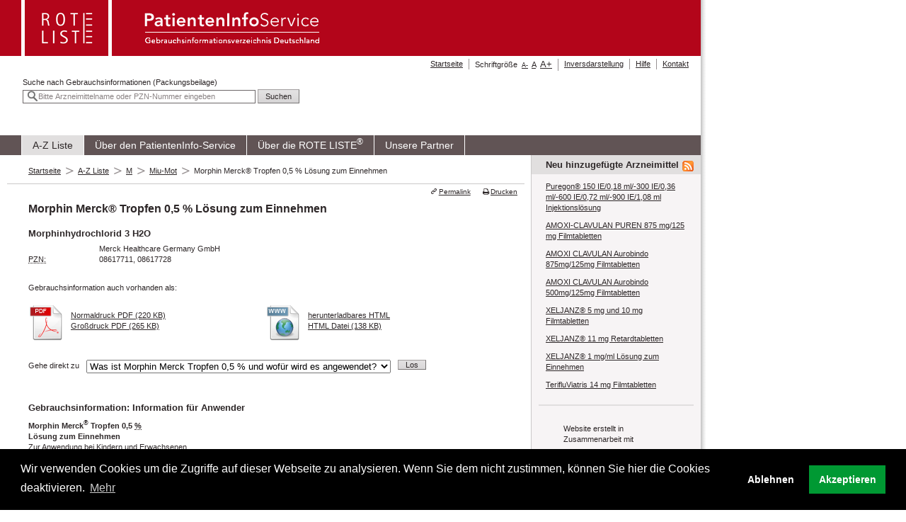

--- FILE ---
content_type: text/html;charset=UTF-8
request_url: https://www.patienteninfo-service.de/a-z-liste/m/morphin-merckR-tropfen-05--loesung-zum-einnehmen?schrift=0.7
body_size: 69122
content:
<!DOCTYPE html PUBLIC "-//W3C//DTD XHTML 1.0 Transitional//EN" "http://www.w3.org/TR/xhtml1/DTD/xhtml1-transitional.dtd">
<html xmlns="http://www.w3.org/1999/xhtml" xml:lang="de" lang="de">
	<head>
		<meta http-equiv="Content-Type" content="text/html; charset=utf-8" />
		<base href="https://www.patienteninfo-service.de/" />
		<!-- Produced by form4 GmbH &amp; Co. KG -->
		<meta name="robots" content="index, follow" />
		<meta name="author" content="Rote Liste® Service GmbH" />
		<meta name="publisher" content="Rote Liste® Service GmbH" />
		<meta name="copyright" content="Rote Liste® Service GmbH" />
		<meta name="language" content="de" />
		<meta http-equiv="Content-Script-Type" content="text/javascript " />
		<meta http-equiv="Content-Style-Type" content="text/css" />
		<meta name="DC.Language" content="de" />
		<meta name="revisit-after" content="1 days" />
		<meta name="revisit" content="after 1 days" />
		<meta http-equiv="expires" content="Sun, 18 Jan 2026 18:48:17 CET" />
		<meta name="title" content="Morphin Merck® Tropfen 0,5 % Lösung zum Einnehmen - PatientenInfo-Service" />
		<meta name="keywords" content="Merck Healthcare Germany GmbH, Morphin Merck® Tropfen 0,5 % Lösung zum Einnehmen, Morphinhydrochlorid 3 H2O" />
		
		<meta name="date" content="2026-01-17" />

		<link rel="SHORTCUT ICON" href="/img/favicon.ico" type="image/x-icon" />
		<link rel="canonical" href="https://www.patienteninfo-service.de/a-z-liste/m/morphin-merckR-tropfen-05--loesung-zum-einnehmen" />
		<link rel="stylesheet" type="text/css" href="/css/stylesheet_b17b00388e.css" media="all" />
		<link rel="stylesheet" type="text/css" href="/css/screen_layout.css" media="screen,print" />
		<link rel="stylesheet" type="text/css" href="/css/screen_elements.css" media="screen,print" />
		<link rel="stylesheet" type="text/css" href="/css/screen_contrast.css" media="screen,print" />
		
		<link rel="stylesheet" type="text/css" href="/css/print.css" media="print" />
		<link rel="stylesheet" type="text/css" href="/css/cookieconsent.min.css" />
		
		
		<link rel="stylesheet" type="text/css" href="/css/autocomplete.css" media="screen" />
		<link rel="stylesheet" type="text/css" href="/css/wartung.css" media="screen" />
		<!-- fontello -->
		<link rel="stylesheet" type="text/css" href="/css/animation.css" media="screen" />
		<link rel="stylesheet" type="text/css" href="/css/fontello.css" media="screen" />
		<link rel="stylesheet" type="text/css" href="/css/fontello-codes.css" media="screen" />
		<link rel="stylesheet" type="text/css" href="/css/fontello-embedded.css" media="screen"/>
		<link rel="stylesheet" type="text/css" href="/css/jplayer/jplayer.blue.monday.css" media="screen"/>
		<!--[if lte IE 7]>
		<link href="/css/fontello-ie7.css" type="text/css" rel="stylesheet" media="screen,print"/><![endif]-->
		<!--[if lte IE 7]>
		<link href="/css/fontello-ie7-codes.css" type="text/css" rel="stylesheet" media="screen,print"/><![endif]-->

		<script src="/js/jquery-1.12.4.min.js" type="text/javascript"></script>
		<script src="/js/form4/async.js" type="text/javascript"></script>
		<script src="/js/pis.js" type="text/javascript"></script>
		<script src="/js/jquery.autocomplete.min.js" type="text/javascript"></script>
		<script src="/js/form4/autocomplete.js" type="text/javascript"></script>

		<!-- etracker tracklet 4.1 -->
		<script type="text/javascript">var et_pagename = "Morphin Merck® Tropfen 0,5 % Lösung zum Einnehmen";var et_areas = "Startseite/A-Z Liste/M/Miu-Mot/Morphin Merck® Tropfen 0,5 % Lösung zum Einnehmen";</script>
		<script id="_etLoader" type="text/javascript" charset="UTF-8" data-respect-dnt="true" data-secure-code="Wa3mS9"
				src="https://code.etracker.com/code/e.js"></script>
		<script src="/js/form4/tracking.js" type="text/javascript"></script>
		<!-- etracker tracklet 4.1 end -->

		<!--[if lte IE 7]>
		<link href="/css/screen_specials_ie.css" type="text/css" rel="stylesheet" media="screen,print"/><![endif]-->
		<!--[if IE 8]>
		<link href="/css/screen_specials_ie8.css" type="text/css" rel="stylesheet" media="screen,print"/><![endif]-->
		<!--[if IE 6]>
		<link href="/css/screen_specials_ie6.css" type="text/css" rel="stylesheet" media="screen,print"/><![endif]-->

		<style>body {font-size: 0.7em;}</style>
		<style>body.contrast { font-size: 0.76em;}</style>

		<link rel="alternate" type="application/rss+xml" title="PatientenInfo-Service: Neu hinzugefügte Arzneimittel" href="?feedUid=2&amp;type=61418134&amp;cHash=380ffbc9d8e777406a4e95b747ae3335" />
		<link rel="alternate" type="application/rss+xml" title="PatientenInfo-Service: Aktuelles" href="?feedUid=1&amp;type=61418134&amp;cHash=227b09528da98a9e9fb86e12e0967e6b" />

		<title>Morphin Merck® Tropfen 0,5 % Lösung zum Einnehmen - PatientenInfo-Service</title>
	</head>
	<body>
		<div id="page">
			<a name="anfang"></a>
			<div id="shadow-right">
				<div id="shadow-bottom">
					<ul id="skiplinks">
						<li><a href="/a-z-liste/m/morphin-merckR-tropfen-05--loesung-zum-einnehmen#contentsection" title="zum Inhalt" target="_self">zum Inhalt</a></li>
						<li><a href="/a-z-liste/m/morphin-merckR-tropfen-05--loesung-zum-einnehmen#mainnavigationsection" title="zur Hauptnavigation" target="_self">zur Hauptnavigation</a></li>
						<li><a href="/a-z-liste/m/morphin-merckR-tropfen-05--loesung-zum-einnehmen#suche" title="zur Suche nach Gebrauchsinformationen (Packungsbeilage)" target="_self">zur Suche nach
							Gebrauchsinformationen
							(Packungsbeilage)</a></li>
					</ul>
					<div id="seitenkopf">
			<a href="/?schrift=0.7"
				title="Rote Liste - PatientenInfo-Service Gebrauchsinformationsverzeichnis Deutschland"
				target="_self"><span class="logo1"><img
				src="/img/logo-rote-liste.gif" width="88" height="75" border="0"
				alt="Logo Rote Liste" title="Rote Liste" /></span><span class="logo2"><img
				src="/img/logo-patienteninfoservice.gif" width="258" height="75"
				border="0"
				alt="Logo PatientenInfo-Service Gebrauchsinformationsverzeichnis Deutschland"
				title="PatientenInfo-Service Gebrauchsinformationsverzeichnis Deutschland" /></span>
			</a>
			<h1 class="bitv">PatientenInfoService - Informationen für Patienten</h1>
		</div>
					<div id="navigation-section">
						<div id="suche">
			<hr class="nocss" />
			<div class="ce ce-search">
				<form name="giform"
						action="/suche/suchergebnis/?schrift=0.7#anfang_inhalt"
						id="gi-suche"
						method="post"
						onsubmit="sendEvent($('#searchformInput').val(),'Suche','Klick','');">
					<fieldset>
						<div id="searchformAutocomplete" class="autocomplete">
							<label id="searchformInputLabel" for="searchformInput">Suche nach <span class="bitv">Arzneimittelname oder PZN bzw.</span> Gebrauchsinformationen
								(Packungsbeilage)</label>
							<input id="searchformInput"
								   type="text"
								   class="autocomplete-input text"
								   title="Suchfeld mit Vorschlägen"
								   name="tx_pis_lucenesearch[sword]"
								   value="Bitte Arzneimittelname oder PZN-Nummer eingeben"
								   onfocus="$('#suche').addClass('focus'); if (this.value === 'Bitte Arzneimittelname oder PZN-Nummer eingeben') this.form.searchformInput.value = '';"
								   onblur="$('#suche').removeClass('focus'); if (this.value === '') this.form.searchformInput.value = 'Bitte Arzneimittelname oder PZN-Nummer eingeben'"/>
							<input class="submit" type="submit" name="submit_gi" value="Suchen"/>
						</div>
						<div id="aria" aria-live="polite" aria-relevant="all" class="bitv"></div>
					</fieldset>
				</form>
			</div>
			<div class="clear"></div>
		</div>
						<div id="hauptnavigation">
			<hr class="nocss" />
			<h2 class="bitv">
				Hauptnavigation <a name="mainnavigationsection"></a>
			</h2>
			<ul>
				<li><a href="/a-z-liste?schrift=0.7" target="_self" class="current">A-Z Liste</a></li>
				<li><a href="/ueber-den-patienteninfo-service?schrift=0.7" target="_self">Über den PatientenInfo-Service</a></li>
				<li><a href="/ueber-die-rote-liste?schrift=0.7" target="_self">Über die ROTE LISTE<sup>&reg;</sup></a></li>
				<li class="last"><a href="/unsere-partner?schrift=0.7" target="_self">Unsere Partner</a></li>
			</ul>
			<div class="clear"></div>
		</div>
						<div id="servicenavigation">
			<hr class="nocss" />
			<h2 class="bitv">Servicenavigation <a name="servicenavigation"></a></h2>
			<ul>
				<li><a href="/?schrift=0.7" target="_self">Startseite</a></li>
				<li class="fontsize">Schriftgröße&nbsp;
						<a href="/a-z-liste/m/morphin-merckR-tropfen-05--loesung-zum-einnehmen?schrift=0.6" target="_self" id="font_dec" class="smaller">A<span>-</span></a>&nbsp;
						<a href="/a-z-liste/m/morphin-merckR-tropfen-05--loesung-zum-einnehmen" target="_self" id="font_normal">A</a>&nbsp;
						<a href="/a-z-liste/m/morphin-merckR-tropfen-05--loesung-zum-einnehmen?schrift=0.8" target="_self" id="font_inc" class="bigger">A<span>+</span></a>
				</li>
				<li><a href="/a-z-liste/m/morphin-merckR-tropfen-05--loesung-zum-einnehmen?kontrast=an&amp;schrift=0.7" target="_self">Inversdarstellung</a></li>
				<li><a href="/hilfe?schrift=0.7" target="_self">Hilfe</a></li>
				<li class="last"><a href="/kontakt?schrift=0.7" target="_self">Kontakt</a></li>
			</ul>
			<div class="clear"></div>
		</div>
				</div>
					<div id="maintenance"></div>
					<div id="main-wrapper-section">
						<div id="content-section">
							<hr class="nocss" />
							<div id="breadcrumb">
								<p class="bitv">Sie sind hier:</p>
								<ul>
									<li class="last">Startseite</li>
								</ul>
								<div class="clear"></div>
							</div>
							<div class="position-wrapper">
								<a id="anfang_inhalt" name="anfang_inhalt"></a>
								<div id="inhalt">
									<hr class="nocss" />
									<h2 class="bitv">Inhaltsbereich <a name="contentsection"></a>
									</h2>
									<div id="xp_global" class="readspeaker-box content"></div>
									<div class="clear"></div>
									
									
									<div id="contentarea" class="content">
    <div class="ce pagetitle">
        <h2>Morphin Merck® Tropfen 0,5 % Lösung zum Einnehmen</h2>
        
    </div>
    <div class="ce ce-productinfo">
        
        <div id="beginReadSpeaker">
            <div class="detail"><h3>Morphinhydrochlorid 3 H2O</h3>
                <dl>
                    <dt></dt>
                    <dd>Merck Healthcare Germany GmbH</dd>
                    <dt><abbr title="Pharmazentralnummer">PZN:</abbr></dt>
                    <dd>08617711, 08617728</dd>
                </dl>
                <div class="clear"></div>
            </div>
            <div class="clear"></div>
            <div class="get-information"><p class="description">Gebrauchsinformation auch vorhanden als:</p>
                <div class="pdf">
                    <div class="image">
                        <img src="/img/RLS-Ausgabe-PDF_icon_50x50.png" width="50" height="50" alt="Portable Document Format (PDF) Symbol" title="Portable Document Format (PDF) Symbol" />
                        <div class="downloads">
                            <p><a
                                    href="/gi/18188/pdf2"
                                    rel="nofollow" onmousedown="sendEvent(&#39;Morphin Merck® Tropfen 0,5 % Lösung zum Einnehmen&#39;,&#39;PDF Normal&#39;,&#39;Download&#39;,&#39;Merck Healthcare Germany GmbH&#39;);"
                                    >Normaldruck PDF (220  KB)</a></p>
                            <p><a
                                    href="/gi/18188/pdf"
                                    rel="nofollow" onmousedown="sendEvent(&#39;Morphin Merck® Tropfen 0,5 % Lösung zum Einnehmen&#39;,&#39;PDF Groß&#39;,&#39;Download&#39;,&#39;Merck Healthcare Germany GmbH&#39;);"
                                    >Großdruck PDF (265  KB)</a></p>
                        </div>
                    </div>
                </div>
                <div class="html">
                    <div class="image">
                        <img src="/img/RLS-Ausgabe-WWW_icon_50x50.png" width="50" height="50" alt="WWW Symbol" title="WWW Symbol" />
                        <div class="downloads">
                            <p><a
                                    href="/gi/18188/html"
                                    rel="nofollow" onmousedown="sendEvent(&#39;Morphin Merck® Tropfen 0,5 % Lösung zum Einnehmen&#39;,&#39;HTML&#39;,&#39;Download&#39;,&#39;Merck Healthcare Germany GmbH&#39;);"
                            >herunterladbares HTML<br/>HTML Datei (138  KB)</a></p>
                        </div>
                    </div>
                </div>
                
                <div class="clear"></div>
            </div>
            <div><div><div class="inhaltsangabe"><h3 class="bitv">Inhaltsangabe</h3><form id="product-toc" method="get" action=""> <label for="product-toc-select">Gehe direkt zu</label> <select onchange="jumpToURL('product-toc-select'); return false;" name="product-toc-select" id="product-toc-select"><option value="#1">Was ist Morphin Merck Tropfen 0,5 % und wofür wird es angewendet?</option><option value="#2">Was sollten Sie vor der Einnahme von Morphin Merck Tropfen 0,5 % beachten?</option><option value="#3">Wie ist Morphin Merck Tropfen 0,5 % einzunehmen?</option><option value="#4">Welche Nebenwirkungen sind möglich?</option><option value="#5">Wie ist Morphin Merck Tropfen 0,5 % aufzubewahren?</option><option value="#6">Inhalt der Packung und weitere Informationen</option> </select> <input type="submit" value="Los" class="submit"/></form><div class="clear"></div> </div><div class="kopf" id="kopf"><h3> <strong>Gebrauchsinformation: Information für Anwender</strong></h3><div> <p><strong>Morphin Merck<sup>®</sup> Tropfen 0,5 <abbr title="Prozent">%</abbr></strong> </p> <p><strong>Lösung zum Einnehmen</strong> </p> <p>Zur Anwendung bei Kindern und Erwachsenen</p> <p>Wirkstoff: Morphinhydrochlorid 3 H<sub>2</sub>O</p></div><div class="anwenderhinweis"> <h3><strong>Lesen Sie die gesamte Packungsbeilage sorgfältig durch, bevor Sie mit der Einnahme dieses Arzneimittels beginnen, denn sie enthält wichtige Informationen.</strong> </h3> <ul><li> <p>Heben Sie die Packungsbeilage auf. Vielleicht möchten Sie diese später nochmals lesen.</p></li><li> <p>Wenn Sie weitere Fragen haben, wenden Sie sich an Ihren Arzt oder Apotheker.</p></li><li> <p>Dieses Arzneimittel wurde Ihnen persönlich verschrieben. Geben Sie es nicht an Dritte weiter. Es kann anderen Menschen schaden, auch wenn diese die gleichen Beschwerden haben wie Sie.</p></li><li> <p>Wenn Sie Nebenwirkungen bemerken, wenden Sie sich an Ihren Arzt oder Apotheker. Dies gilt auch für Nebenwirkungen, die nicht in dieser Packungsbeilage angegeben sind. Siehe Abschnitt 4.</p></li> </ul></div><div class="inhaltsangabe"> <h3><strong> <u>Was in dieser Packungsbeilage steht</u></strong> </h3> <ol><li> <a href="#1">Was ist Morphin Merck Tropfen 0,5 <abbr title="Prozent">%</abbr> und wofür wird es angewendet?</a></li><li> <a href="#2">Was sollten Sie vor der Einnahme von Morphin Merck Tropfen 0,5 <abbr title="Prozent">%</abbr> beachten?</a></li><li> <a href="#3">Wie ist Morphin Merck Tropfen 0,5 <abbr title="Prozent">%</abbr> einzunehmen?</a></li><li> <a href="#4">Welche Nebenwirkungen sind möglich?</a></li><li> <a href="#5">Wie ist Morphin Merck Tropfen 0,5 <abbr title="Prozent">%</abbr> aufzubewahren?</a></li><li> <a href="#6">Inhalt der Packung und weitere Informationen</a></li> </ol></div></div><div class="inhalt"><a name="1"></a><div id="indikationen" class="indikationen"> <h3><strong>1. Was ist Morphin Merck Tropfen 0,5 <abbr title="Prozent">%</abbr> und wofür wird es angewendet?</strong> </h3> <p>Morphin Merck Tropfen 0,5 <abbr title="Prozent">%</abbr> ist ein stark wirkendes Schmerzmittel aus der Gruppe der Opiate.</p> <p><strong>Morphin Merck Tropfen 0,5 <abbr title="Prozent">%</abbr> wird angewendet bei:</strong> </p> <p>starken und stärksten Schmerzen.</p></div><a name="2"></a><div id="vorsichtsmassnahmen-und-warnhinweise" class="vorsichtsmassnahmen-und-warnhinweise"> <h3><strong>2. Was sollten Sie vor der Einnahme von Morphin Merck Tropfen 0,5 <abbr title="Prozent">%</abbr> beachten?</strong> </h3> <p><strong>Morphin Merck Tropfen 0,5 <abbr title="Prozent">%</abbr> darf nicht eingenommen werden,</strong> </p> <ul><li> <p>wenn Sie überempfindlich (allergisch) gegen Morphin oder einen der in Abschnitt 6 genannten sonstigen Bestandteile dieses Arzneimittels sind.</p></li><li> <p>bei bestehendem Darmverschluss (Ileus).</p></li><li> <p>bei unklaren akuten schmerzhaften Bauchbeschwerden (akutes Abdomen).</p></li> </ul> <p><strong>Gewöhnung, Abhängigkeit und Sucht </strong> </p> <p>Dieses Arzneimittel enthält Morphin und ist ein Opioid-Arzneimittel. Die wiederholte Anwendung von Opioiden kann dazu führen, dass das Arzneimittel weniger wirksam wird (Sie gewöhnen sich daran, was als Toleranz bezeichnet wird). </p> <p>Die wiederholte Anwendung von Morphin Merck Tropfen kann auch zu Abhängigkeit, Missbrauch und Sucht führen, was zu einer lebensbedrohlichen Überdosierung führen kann. Das Risiko für diese Nebenwirkungen kann mit einer höheren Dosis und einer längeren Anwendungsdauer steigen. </p> <p>Bei einer Abhängigkeit oder Sucht haben Sie möglicherweise das Gefühl, dass Sie nicht mehr kontrollieren können, wie viel Arzneimittel Sie einnehmen müssen oder wie oft sie es einnehmen müssen. </p> <p>Das Risiko, abhängig oder süchtig zu werden, ist von Person zu Person unterschiedlich. Sie haben eventuell ein größeres Risiko, von Morphin Merck Tropfen abhängig oder danach süchtig zu werden, wenn: </p> <ul><li> <p>Sie oder ein Familienmitglied jemals Alkohol, verschreibungspflichtige Arzneimittel oder illegale Drogen missbraucht haben oder davon abhängig waren („Sucht“). </p></li><li> <p>Sie Raucher sind.</p></li><li> <p>Sie jemals psychische Probleme (Depression, Angststörung oder eine Persönlichkeitsstörung) hatten oder wegen einer anderen psychischen Erkrankungen von einem Psychiater behandelt wurden.</p></li> </ul> <p>Wenn Sie während der Anwendung von Morphin Merck Tropfen eines der folgenden Anzeichen bemerken, könnte dies ein Hinweis darauf sein, dass Sie abhängig oder süchtig geworden sind:</p> <ul><li> <p>Sie müssen das Arzneimittel länger anwenden, als von Ihrem Arzt empfohlen.</p></li><li> <p>Sie müssen mehr als die empfohlene Dosis anwenden.</p></li><li> <p>Sie wenden dieses Arzneimittel aus anderen Gründen an, als den Gründen, wegen denen es Ihnen verschrieben wurde, <abbr title="zum Beispiel">z. B.</abbr>, „um ruhig zu bleiben“ oder „um zu schlafen“.</p></li><li> <p>Sie haben mehrere erfolglose Versuche unternommen, das Arzneimittels abzusetzen oder die Anwendung des Arzneimittels zu kontrollieren.</p></li><li> <p>Wenn Sie das Arzneimittels nicht anwenden, fühlen Sie sich unwohl und Sie fühlen sich besser, wenn Sie das Arzneimittel wieder einnehmen („Entzugserscheinungen“).</p></li> </ul> <p>Wenn Sie eines oder mehrere dieser Anzeichen bei sich bemerken, wenden Sie sich an Ihren Arzt, um den für Sie besten Behandlungsweg zu besprechen, einschließlich der Frage, wann es am besten ist, das Arzneimittel abzusetzen und wie es sicher abgesetzt werden kann (siehe Abschnitt 3 „Wenn Sie die Einnahme von Morphin Merck Tropfen abbrechen“).</p> <p><strong>Warnhinweise und Vorsichtsmaßnahmen</strong> </p> <p>Bitte sprechen Sie mit Ihrem Arzt oder Apotheker bevor Sie Morphin Merck Tropfen 0,5 <abbr title="Prozent">%</abbr> einnehmen.</p> <p>Besondere Vorsicht bei der Einnahme von Morphin Merck Tropfen 0,5 <abbr title="Prozent">%</abbr> ist erforderlich bei</p> <ul><li> <p>Abhängigkeit von Opioiden.</p></li><li> <p>Bewusstseinsstörungen.</p></li><li> <p>Krankheitszuständen, bei denen eine Störung des Atemzentrums und der Atemfunktion vorliegt oder vermieden werden muss.</p></li><li> <p>verändertem Herz (Cor pulmonale) infolge chronischer Überlastung des Lungenkreislaufes.</p></li><li> <p>Zuständen mit erhöhtem Hirndruck.</p></li><li> <p>niedrigem Blutdruck, verbunden mit geringer zirkulierender Blutmenge (Hypotension bei Hypovolämie).</p></li><li> <p>vergrößerter Vorsteherdrüse (Prostatahypertrophie) mit Restharnbildung (Gefahr der Blasenruptur (Riss der Harnblase) durch Harnverhalt).</p></li><li> <p>Harnwegsverengungen oder Koliken der Harnwege.</p></li><li> <p>Gallenwegserkrankungen.</p></li><li> <p>obstruktiven (mit Verengungen einhergehenden) und entzündlichen Darmerkrankungen.</p></li><li> <p>Tumor der Nebenniere (Phäochromozytom).</p></li><li> <p>Entzündung der Bauchspeicheldrüse (Pankreatitis).</p></li><li> <p>Schilddrüsenunterfunktion (Hypothyreose).</p></li><li> <p>epileptischem Anfallsleiden oder erhöhter Neigung zu Krampfanfällen.</p></li> </ul> <p>Bei der Behandlung mit Morphin Merck Tropfen wurde über akute generalisierte exanthematische Pustulose (<abbr title="A G E P">AGEP</abbr>) berichtet. Symptome treten üblicherweise innerhalb der ersten 10 Behandlungstage auf. Informieren Sie Ihren Arzt, wenn bei Ihnen nach der Einnahme von Morphin Merck Tropfen oder anderen Opioiden ein schwerer Hautausschlag aufgetreten ist, die Haut sich abgelöst hat, sich Blasen gebildet und/oder sich wunde Stellen im Mund entwickelt haben. Beenden Sie die Anwendung von Morphin Merck Tropfen und gehen Sie sofort zu einem Arzt, wenn Sie eines der folgenden Symptome bemerken: Blasenbildung, großflächig schuppige Haut oder eitergefüllte Stellen zusammen mit Fieber.</p> <p>Schlafbezogene Atemstörungen</p> <p>Morphin Merck Tropfen kann schlafbezogene Atemstörungen wie Schlafapnoe (Atemaussetzer während des Schlafs) und schlafbezogene Hypoxämie (niedriger Sauerstoffgehalt des Blutes) verursachen. Zu den Symptomen können Atemaussetzer während des Schlafs, nächtliches Erwachen wegen Kurzatmigkeit, Durchschlafstörungen oder übermäßige Schläfrigkeit während des Tages gehören. Wenn Sie selbst oder eine andere Person diese Symptome beobachten, wenden Sie sich an Ihren Arzt. Ihr Arzt wird eine Verringerung der Dosis in Betracht ziehen.</p> <p>Wenden Sie sich an Ihren Arzt, wenn bei Ihnen starke Schmerzen im Oberbauch, die möglicherweise in den Rücken ausstrahlen, Übelkeit, Erbrechen oder Fieber auftreten, da dies Symptome sein könnten, die mit einer Entzündung der Bauchspeicheldrüse (Pankreatitis) und des Gallengangsystems in Verbindung stehen.</p> <p>Bitte sprechen Sie mit Ihrem Arzt oder Apotheker, wenn während der Anwendung von Morphin Merck folgende Symptome bei Ihnen auftreten: </p> <ul><li> <p>erhöhte Schmerzempfindlichkeit trotz der Tatsache, dass Sie höhere Dosen einnehmen (Hyperalgesie). Ihr Arzt wird entscheiden, ob Ihre Dosis geändert oder das starke Analgetikum („Schmerzmittel“) umgestellt werden muss (siehe Abschnitt 2).</p></li><li> <p>Schwäche, Erschöpfung, Appetitlosigkeit, Übelkeit, Erbrechen oder niedriger Blutdruck. Dies kann ein Symptom einer zu geringen Produktion des Hormons Kortisol in den Nebennieren sein, und möglicherweise müssen Sie ein Hormonergänzungsmittel einnehmen. </p></li><li> <p>Vermindertes sexuelles Verlangen, Erektionsstörungen, Ausbleiben der monatlichen Regelblutung. Dies kann auf eine verminderte Produktion von Sexualhormonen zurückzuführen sein. </p></li><li> <p>Wenn Sie in der Vergangenheit drogen- oder alkoholabhängig waren. Geben Sie ebenfalls Bescheid, wenn Sie das Gefühl haben, dass Sie abhängig von Morphin Merck werden, während Sie es anwenden. In diesem Fall kann es zum Beispiel sein, dass Sie begonnen haben, viel darüber nachzudenken, wann Sie die nächste Dosis einnehmen können, selbst wenn Sie sie nicht zur Linderung der Schmerzen benötigen. </p></li><li> <p>Entzugssymptome oder Abhängigkeit. Die häufigsten Entzugssymptome sind in Abschnitt 3 genannt. Wenn dies der Fall ist, kann Ihr Arzt die Art des Arzneimittels ändern oder die Dauer zwischen den Dosen ändern. </p></li> </ul> <p>Die Anwendung von Morphin kann zur Entwicklung körperlicher Abhängigkeit führen. Das Absetzen nach wiederholter Anwendung oder Anwendung eines Gegenmittels (Opiatantagonist) kann ein typisches Entzugsbild (Entzugssyndrom) auslösen.</p> <p>Bei chronischen Schmerzpatienten ist das Risiko psychischer Abhängigkeit bei bestimmungsgemäßer Anwendung deutlich reduziert <abbr title="beziehungsweise">bzw.</abbr> differenziert zu bewerten.</p> <p>Morphin Merck Tropfen 0,5 <abbr title="Prozent">%</abbr> ist vor und nach Operationen nur mit Vorsicht anzuwenden (erhöhtes Risiko für Darmlähmungen oder Atemdämpfung). </p> <p>Sollte bei Ihnen eine Erkrankung der Nebennierenrinde (<abbr title="zum Beispiel">z.B.</abbr> Morbus Addison) bestehen, so wird Ihr Arzt die Konzentration des Nebennierenrindenhormons im Blut (Plasmakortisolkonzentration) kontrollieren und Ihnen gegebenenfalls entsprechende Medikamente (Kortikoide) verordnen.</p> <p><em>Worauf müssen Sie noch achten?</em><br/>Verstopfung ist unter einer Morphinbehandlung häufig. Gerade, wenn Sie vor Beginn der Einnahme schon Probleme mit dem Stuhlgang hatten, sollten Sie von Anfang an ein Abführmittel nehmen. Bitte sprechen Sie mit Ihrem Arzt.</p> <p><em>Männer im zeugungsfähigen und Frauen im gebärfähigen Alter:</em><br/>Wegen der erbgutverändernden Eigenschaften von Morphin sollte dieser Wirkstoff bei Männern im zeugungsfähigen <abbr title="beziehungsweise">bzw.</abbr> Frauen im gebärfähigen Alter nur dann verabreicht werden, wenn eine wirksame Verhütung sichergestellt ist.</p> <p><em>Kinder:</em><br/>Bei Kindern unter 1 Jahr darf Morphin Merck Tropfen 0,5 <abbr title="Prozent">%</abbr> nur mit besonderer Vorsicht angewendet werden, da eine erhöhte Empfindlichkeit für die beeinträchtigende Wirkung auf die Atemfunktion besteht.</p> <p><em>Ältere Menschen:</em><br/>Bei älteren Menschen ist Morphin Merck Tropfen 0,5 <abbr title="Prozent">%</abbr> besonders vorsichtig zu dosieren (siehe Abschnitt 3).</p> <p>Die Anwendung von Morphin Merck Tropfen kann bei Dopingkontrollen zu positiven Ergebnissen führen.</p> <p><strong>Einnahme von Morphin Merck Tropfen 0,5 <abbr title="Prozent">%</abbr> zusammen mit anderen Arzneimitteln:</strong> </p> <p>Informieren Sie Ihren Arzt oder Apotheker, wenn Sie andere Arzneimittel einnehmen/anwenden, kürzlich andere Arzneimittel eingenommen/angewendet haben oder beabsichtigen andere Arzneimittel einzunehmen/anzuwenden.</p> <p>Bei einer großen Anzahl von Arzneimitteln kann es zu Wechselwirkungen mit Morphin-Injektionen kommen, wodurch deren Wirkungen erheblich verändert werden können. Zu diesen Arzneimitteln gehören Gabapentin oder Pregabalin zur Behandlung von Epilepsie und Schmerzen aufgrund von Nervenproblemen (neuropathische Schmerzen).</p> <p>Die gleichzeitige Anwendung von Morphin und anderen zentral, <abbr title="das heist">d. h.</abbr> auf die Gehirnfunktion dämpfend wirkenden Arzneimitteln [wie Arzneimittel gegen Angststörungen (Tranquilizer), gegen Depressionen (Antidepressiva), gegen psychische Störungen (Neuroleptika), zur Narkose (Anästhetika), gegen Schlafstörungen (Hypnotika, Sedativa, Barbiturate), gegen Allergien oder Reisekrankheit (Antihistaminika/Antiemetika) oder andere stark wirksame Schmerzmittel (Opioide)] oder Alkohol kann zu einer Verstärkung der Nebenwirkungen von Morphin, insbesondere Beeinträchtigung der Atemfunktion, führen.</p> <p>Die gleichzeitige Anwendung von Morphin und Beruhigungsmitteln wie Benzodiazepine oder verwandte Arzneimittel erhöht das Risiko für Schläfrigkeit, Atembeschwerden (Atemdepression), Koma und kann lebensbedrohlich sein. Aus diesem Grund sollte die gleichzeitige Anwendung nur in Betracht gezogen werden, wenn es keine anderen Behandlungsmöglichkeiten gibt.<br/>Wenn Ihr Arzt jedoch Morphin zusammen mit sedierenden Arzneimitteln verschreibt, sollten die Dosis und die Dauer der begleitenden Behandlung von Ihrem Arzt begrenzt werden.<br/>Bitte informieren Sie Ihren Arzt über alle sedierenden Arzneimittel, die Sie einnehmen und halten Sie sich genau an die Dosierungsempfehlung Ihres Arztes. Es könnte hilfreich sein, Freunde oder Verwandte darüber zu informieren, bei Ihnen auf die oben genannten Anzeichen und Symptome zu achten. Kontaktieren Sie Ihren Arzt, wenn solche Symptome bei Ihnen auftreten.</p> <p>Arzneimittel mit anticholinerger Wirkung (<abbr title="zum Beispiel">z. B.</abbr> Psychopharmaka, Arzneimittel gegen Allergien, Erbrechen oder Parkinsonsche Krankheit) können anticholinerge Nebenwirkungen von Opioiden verstärken (<abbr title="zum Beispiel">z. B.</abbr> Verstopfung, Mundtrockenheit oder Störungen beim Wasserlassen).</p> <p>Durch Cimetidin (Arzneimittel zur Behandlung von Magengeschwüren) und andere den Leberstoffwechsel belastende Arzneimittel können durch Hemmung des Abbaus erhöhte Konzentration im Blut von Morphin auftreten.</p> <p>Morphin Merck Tropfen 0,5 <abbr title="Prozent">%</abbr> sollte nicht gleichzeitig mit <abbr title="M A O">MAO</abbr>-Hemmern (Arzneimitteln, die gegen Depressionen wirken) verabreicht werden. Bei Gabe von <abbr title="M A O">MAO</abbr>-Hemmstoffen innerhalb der letzten 14 Tage vor einer Gabe eines anderen Opioids (Pethidin) sind lebensbedrohende Wechselwirkungen beobachtet worden, die das Gehirn (Zentralnervensystem) sowie Atmungs- und Kreislauffunktion betrafen. Dieselben Wechselwirkungen mit <abbr title="M A O">MAO</abbr>-Hemmern sind bei Morphin Merck Tropfen 0,5 <abbr title="Prozent">%</abbr> nicht auszuschließen.</p> <p>Durch Morphin kann die Wirkung von muskelentspannenden Arzneimitteln (Muskelrelaxantien) verstärkt werden.</p> <p>Bei gleichzeitiger Anwendung von Rifampicin (Arzneimittel gegen Tuberkulose) kann es zu einer Abschwächung der Morphinwirkung kommen.</p> <p>Die Wirkung einiger Arzneimittel zur Behandlung von Blutgerinnseln (<abbr title="zum Beispiel">z. B.</abbr> Clopidogrel, Prasugrel, Ticagrelor) können bei gleichzeitiger Einnahme mit Opium verzögert und vermindert sein.</p> <p><strong>Einnahme von Morphin Merck Tropfen 0,5 <abbr title="Prozent">%</abbr> zusammen mit Nahrungsmitteln und Getränken</strong> </p> <p>Während der Anwendung von Morphin Merck Tropfen 0,5 <abbr title="Prozent">%</abbr> dürfen Sie keinen Alkohol trinken, da Alkohol die dämpfende Wirkung von Morphin Merck Tropfen 0,5 <abbr title="Prozent">%</abbr> deutlich verstärken kann.</p> <p><strong>Schwangerschaft und Stillzeit</strong> </p> <p>Wenn Sie schwanger sind oder stillen, oder wenn Sie vermuten, schwanger zu sein oder beabsichtigen, schwanger zu werden, fragen Sie vor der Einnahme dieses Arzneimittels Ihren Arzt oder Apotheker um Rat.</p> <p><em>Schwangerschaft:</em> </p> <p>Da aus Tierstudien Hinweise auf Schädigungen der Nachkommen morphinbehandelter Mütter vorliegen, dürfen Sie Morphin Merck Tropfen 0,5 <abbr title="Prozent">%</abbr> in der Schwangerschaft nicht anwenden, es sei denn, dass Ihr behandelnder Arzt dies für zwingend notwendig erachtet und den Nutzen für Sie deutlich höher einschätzt als das Risiko für das Kind. Wegen der erbgutverändernden Eigenschaften von Morphin sollte dieser Wirkstoff Männern und Frauen im zeugungs- und gebärfähigen Alter nur dann verabreicht werden, wenn eine wirksame Verhütung sichergestellt ist.</p> <p>Wird Morphin Merck über einen längeren Zeitraum während der Schwangerschaft angewendet, besteht das Risiko, dass beim Neugeborenen Entzugssymptome (Abstinenzsymptome) auftreten, die durch einen Arzt behandelt werden sollten. </p> <p><em>Stillzeit:</em> </p> <p>Morphin wird in die Muttermilch ausgeschieden und kann beim Säugling wirksame Konzentrationen erreichen. Vom Stillen wird daher abgeraten.</p> <p><strong>Verkehrstüchtigkeit und Fähigkeit zum Bedienen von Maschinen:</strong> </p> <p>Morphin Merck Tropfen 0,5 <abbr title="Prozent">%</abbr> kann die Aufmerksamkeit und das Reaktionsvermögen beeinträchtigen. Sie können dann auf unerwartete und plötzliche Ereignisse nicht mehr schnell genug und gezielt reagieren. </p> <p>Besprechen Sie mit Ihrem Arzt, ob und unter welchen Voraussetzungen Sie <abbr title="zum Beispiel">z. B.</abbr> Autofahren (siehe unten) können. Eine verstärkte Beeinträchtigung ist insbesondere bei Behandlungsbeginn, Dosiserhöhung und Präparatewechsel sowie im Zusammenwirken mit Alkohol oder der Einnahme von Beruhigungsmitteln zu erwarten. Fahren Sie dann nicht Auto oder andere Fahrzeuge! Bedienen Sie dann keine elektrischen Werkzeuge oder Maschinen! Arbeiten Sie dann nicht ohne sicheren Halt!</p> <p><strong>Wichtige Informationen über bestimmte sonstige Bestandteile von Morphin Merck Tropfen 0,5 <abbr title="Prozent">%</abbr></strong> </p> <p><u>Sonstige Bestandteile</u> </p> <p>Dieses Arzneimittel enthält weniger als 1 <abbr title="Millimol">mmol</abbr> Natrium (23 <abbr title="Milligramm">mg</abbr>) pro maximaler Tagesgesamtdosis, <abbr title="das heist">d. h.</abbr> es ist nahezu „natriumfrei“.</p></div><a name="3"></a><div id="anwendung-dosierung" class="anwendung-dosierung"> <h3><strong>3.Wie ist Morphin Merck Tropfen 0,5 <abbr title="Prozent">%</abbr> einzunehmen?</strong> </h3> <p>Nehmen Sie dieses Arzneimittel immer genau nach Absprache mit Ihrem Arzt ein. Fragen Sie bei Ihrem Arzt oder Apotheker nach, wenn Sie sich nicht sicher sind.</p> <p>Ihr Arzt wird vor Beginn der Behandlung und regelmäßig während der Behandlung mit Ihnen besprechen, was Sie von der Anwendung von Morphin Merck Tropfen erwarten können, wann und wie lange Sie es anwenden müssen, wann Sie Ihren Arzt kontaktieren sollten und wann Sie das Arzneimittel absetzen müssen (siehe auch „Wenn Sie die Einnahme von Morphin Merck Tropfen abbrechen“ in diesem Abschnitt).</p> <p><strong>Falls vom Arzt nicht anders verordnet, ist die übliche Dosis:</strong> </p> <p>Die Dosierung von Morphin Merck Tropfen 0,5 <abbr title="Prozent">%</abbr> muss der Stärke der Schmerzen und der individuellen Empfindlichkeit des Patienten angepasst werden.</p> <p>Falls vom Arzt nicht anders verordnet, ist der empfohlene Bereich der Einzel- und Tagesdosen für Kinder und Erwachsene gemäß der folgenden Tabelle auf der Grundlage einer Einzelgabe von 0,2 bis 0,3 <abbr title="Milligramm">mg</abbr> Morphinhydrochlorid 3 H<sub>2</sub>O/kg Körpergewicht:</p> <table><colgroup> <col span="1" width="208"></col> <col span="1" width="179"></col> <col span="1" width="180"></col></colgroup><tbody> <tr><td style="border-bottom:1px solid;border-left:1px solid;border-right:1px solid;border-top:1px solid;"> <p>Alter <abbr title="beziehungsweise">bzw.</abbr> </p> <p>(Körpergewicht) </p></td><td style="border-bottom:1px solid;border-left:1px solid;border-right:1px solid;border-top:1px solid;"> <p>Einzeldosis</p></td><td style="border-bottom:1px solid;border-left:1px solid;border-right:1px solid;border-top:1px solid;"> <p>Tagesgesamtdosis</p></td> </tr> <tr><td style="border-bottom:1px solid;border-left:1px solid;border-right:1px solid;border-top:1px solid;"> <p>Kinder bis 2 Jahre<br/>(bis 12,5 <abbr title="Kilogramm">kg</abbr>)</p></td><td style="border-bottom:1px solid;border-left:1px solid;border-right:1px solid;border-top:1px solid;"> <p>bis 0,5 <abbr title="Milliliter">ml</abbr> entsprechend bis zu 2,5 <abbr title="Milligramm">mg</abbr><br/>Morphinhydrochlorid 3 H<sub>2</sub>O</p></td><td style="border-bottom:1px solid;border-left:1px solid;border-right:1px solid;border-top:1px solid;"> <p>bis 4,5 <abbr title="Milliliter">ml</abbr> entsprechend bis zu 22,5 <abbr title="Milligramm">mg</abbr><br/>Morphinhydrochlorid 3 H<sub>2</sub>O</p></td> </tr> <tr><td style="border-bottom:1px solid;border-left:1px solid;border-right:1px solid;border-top:1px solid;"> <p>Kinder <abbr title="2 bis 6">2-6</abbr> Jahre<br/>(<abbr title="12,5 bis 20">12,5-20</abbr> <abbr title="Kilogramm">kg</abbr>)</p></td><td style="border-bottom:1px solid;border-left:1px solid;border-right:1px solid;border-top:1px solid;"> <p>0,5 <abbr title="Milliliter">ml</abbr>-1 <abbr title="Milliliter">ml</abbr> entsprechend <br/><abbr title="2,5 bis 5">2,5-5</abbr> <abbr title="Milligramm">mg</abbr><br/>Morphinhydrochlorid 3 H<sub>2</sub>O</p></td><td style="border-bottom:1px solid;border-left:1px solid;border-right:1px solid;border-top:1px solid;"> <p>3 <abbr title="Milliliter">ml</abbr>-6 <abbr title="Milliliter">ml</abbr> entsprechend <abbr title="15 bis 30">15-30</abbr> <abbr title="Milligramm">mg</abbr><br/>Morphinhydrochlorid 3 H<sub>2</sub>O</p></td> </tr> <tr><td style="border-bottom:1px solid;border-left:1px solid;border-right:1px solid;border-top:1px solid;"> <p>Kinder <abbr title="6 bis 12">6-12</abbr> Jahre<br/>(<abbr title="20 bis 40">20-40</abbr> <abbr title="Kilogramm">kg</abbr>)</p></td><td style="border-bottom:1px solid;border-left:1px solid;border-right:1px solid;border-top:1px solid;"> <p>1 <abbr title="Milliliter">ml</abbr>-2 <abbr title="Milliliter">ml</abbr> entsprechend<br/><abbr title="5 bis 10">5-10</abbr> <abbr title="Milligramm">mg</abbr><br/>Morphinhydrochlorid 3 H<sub>2</sub>O</p></td><td style="border-bottom:1px solid;border-left:1px solid;border-right:1px solid;border-top:1px solid;"> <p>6 <abbr title="Milliliter">ml</abbr>-12 <abbr title="Milliliter">ml</abbr> entsprechend<br/><abbr title="30 bis 60">30-60</abbr> <abbr title="Milligramm">mg</abbr><br/>Morphinhydrochlorid 3 H<sub>2</sub>O</p></td> </tr> <tr><td style="border-bottom:1px solid;border-left:1px solid;border-right:1px solid;border-top:1px solid;"> <p>Jugendliche <abbr title="12 bis 16">12-16</abbr> Jahre<br/>(<abbr title="40 bis 50">40-50</abbr> <abbr title="Kilogramm">kg</abbr>)</p></td><td style="border-bottom:1px solid;border-left:1px solid;border-right:1px solid;border-top:1px solid;"> <p>2 ml–4 <abbr title="Milliliter">ml</abbr> entsprechend<br/><abbr title="10 bis 20">10-20</abbr> <abbr title="Milligramm">mg</abbr><br/>Morphinhydrochlorid 3 H<sub>2</sub>O</p></td><td style="border-bottom:1px solid;border-left:1px solid;border-right:1px solid;border-top:1px solid;"> <p>12 <abbr title="Milliliter">ml</abbr>-24 <abbr title="Milliliter">ml</abbr> entsprechend<br/><abbr title="60 bis 120">60-120</abbr> <abbr title="Milligramm">mg</abbr><br/>Morphinhydrochlorid 3 H<sub>2</sub>O</p></td> </tr> <tr><td style="border-bottom:1px solid;border-left:1px solid;border-right:1px solid;border-top:1px solid;"> <p>Jugendliche über <br/>16 Jahre und Erwachsene</p></td><td style="border-bottom:1px solid;border-left:1px solid;border-right:1px solid;border-top:1px solid;"> <p>2 <abbr title="Milliliter">ml</abbr>-12 <abbr title="Milliliter">ml</abbr> entsprechend<br/><abbr title="10 bis 60">10-60</abbr> <abbr title="Milligramm">mg</abbr><br/>Morphinhydrochlorid 3 H<sub>2</sub>O</p></td><td style="border-bottom:1px solid;border-left:1px solid;border-right:1px solid;border-top:1px solid;"> <p>bis 72 <abbr title="Milliliter">ml</abbr> entsprechend bis zu 360 <abbr title="Milligramm">mg</abbr><br/>Morphinhydrochlorid 3 H<sub>2</sub>O</p></td> </tr></tbody> </table> <p>Die Einzeldosen können bei nachlassender Wirkung nach <abbr title="4 bis 6">4-6</abbr> Stunden wiederholt werden. Die maximalen Tagesdosen sollten das 4-6fache der Einzeldosen nicht überschreiten.</p> <p><img id="image1.png" src="[data-uri]" width="77" height="57" alt=""/>Das Behältnis der Morphin Merck Tropfen 0,5 <abbr title="Prozent">%</abbr> enthält einen Zentraltropfer. Halten Sie die Flasche zur Entnahme senkrecht nach unten. Es kann einen Moment dauern, bis sich der erste Tropfen ablöst.</p> <p><strong>1 <abbr title="Milliliter">ml</abbr> Morphin Merck Tropfen 0,5 <abbr title="Prozent">%</abbr> enthält 16 Tropfen.</strong> Bei Morphin Merck Tropfen 0,5 <abbr title="Prozent">%</abbr> entspricht 1 Tropfen 0,31 <abbr title="Milligramm">mg</abbr> Morphinhydrochlorid 3 H<sub>2</sub>O. <abbr title="zirka">Ca.</abbr> 3 Tropfen entsprechen 1 <abbr title="Milligramm">mg</abbr> Morphinhydrochlorid 3 H<sub>2</sub>O.</p> <table><colgroup> <col span="1" width="29"></col> <col span="1" width="65"></col> <col span="1" width="28"></col> <col span="1" width="40"></col> <col span="1" width="35"></col> <col span="1" width="189"></col> <col span="1" width="35"></col></colgroup><tbody> <tr><td colspan="7" style="border-bottom:1px solid;border-left:1px solid;border-right:1px solid;border-top:1px solid;"> <p><strong>Merck Morphin Tropfen 0,5 <abbr title="Prozent">%</abbr></strong> </p></td> </tr> <tr><td style="border-bottom:1px solid;border-left:1px solid;border-right:1px solid;border-top:1px solid;"> <p>1</p></td><td style="border-bottom:1px solid;border-left:1px solid;border-right:1px solid;border-top:1px solid;"> <p>Tropfen</p></td><td style="border-bottom:1px solid;border-left:1px solid;border-right:1px solid;border-top:1px solid;"> <p>=</p></td><td style="border-bottom:1px solid;border-left:1px solid;border-right:1px solid;border-top:1px solid;"> <p>0,31</p></td><td style="border-bottom:1px solid;border-left:1px solid;border-right:1px solid;border-top:1px solid;"> <p><abbr title="Milligramm">mg</abbr> </p></td><td style="border-bottom:1px solid;border-left:1px solid;border-right:1px solid;border-top:1px solid;"> <p>Morphinhydrochlorid 3 H<sub>2</sub>O</p></td> </tr> <tr><td style="border-bottom:1px solid;border-left:1px solid;border-right:1px solid;border-top:1px solid;"> <p>2</p></td><td style="border-bottom:1px solid;border-left:1px solid;border-right:1px solid;border-top:1px solid;"> <p>Tropfen</p></td><td style="border-bottom:1px solid;border-left:1px solid;border-right:1px solid;border-top:1px solid;"> <p>=</p></td><td style="border-bottom:1px solid;border-left:1px solid;border-right:1px solid;border-top:1px solid;"> <p>0,62</p></td><td style="border-bottom:1px solid;border-left:1px solid;border-right:1px solid;border-top:1px solid;"> <p><abbr title="Milligramm">mg</abbr> </p></td><td style="border-bottom:1px solid;border-left:1px solid;border-right:1px solid;border-top:1px solid;"> <p>Morphinhydrochlorid 3 H<sub>2</sub>O</p></td> </tr> <tr><td style="border-bottom:1px solid;border-left:1px solid;border-right:1px solid;border-top:1px solid;"> <p>3 </p></td><td style="border-bottom:1px solid;border-left:1px solid;border-right:1px solid;border-top:1px solid;"> <p>Tropfen</p></td><td style="border-bottom:1px solid;border-left:1px solid;border-right:1px solid;border-top:1px solid;"> <p>=</p></td><td style="border-bottom:1px solid;border-left:1px solid;border-right:1px solid;border-top:1px solid;"> <p>0,93</p></td><td style="border-bottom:1px solid;border-left:1px solid;border-right:1px solid;border-top:1px solid;"> <p><abbr title="Milligramm">mg</abbr> </p></td><td style="border-bottom:1px solid;border-left:1px solid;border-right:1px solid;border-top:1px solid;"> <p>Morphinhydrochlorid 3 H<sub>2</sub>O</p></td> </tr> <tr><td style="border-bottom:1px solid;border-left:1px solid;border-right:1px solid;border-top:1px solid;"> <p>4</p></td><td style="border-bottom:1px solid;border-left:1px solid;border-right:1px solid;border-top:1px solid;"> <p>Tropfen</p></td><td style="border-bottom:1px solid;border-left:1px solid;border-right:1px solid;border-top:1px solid;"> <p>=</p></td><td style="border-bottom:1px solid;border-left:1px solid;border-right:1px solid;border-top:1px solid;"> <p>1,25</p></td><td style="border-bottom:1px solid;border-left:1px solid;border-right:1px solid;border-top:1px solid;"> <p><abbr title="Milligramm">mg</abbr> </p></td><td style="border-bottom:1px solid;border-left:1px solid;border-right:1px solid;border-top:1px solid;"> <p>Morphinhydrochlorid 3 H<sub>2</sub>O</p></td> </tr> <tr><td style="border-bottom:1px solid;border-left:1px solid;border-right:1px solid;border-top:1px solid;"> <p>5 </p></td><td style="border-bottom:1px solid;border-left:1px solid;border-right:1px solid;border-top:1px solid;"> <p>Tropfen</p></td><td style="border-bottom:1px solid;border-left:1px solid;border-right:1px solid;border-top:1px solid;"> <p>=</p></td><td style="border-bottom:1px solid;border-left:1px solid;border-right:1px solid;border-top:1px solid;"> <p>1,6</p></td><td style="border-bottom:1px solid;border-left:1px solid;border-right:1px solid;border-top:1px solid;"> <p><abbr title="Milligramm">mg</abbr> </p></td><td style="border-bottom:1px solid;border-left:1px solid;border-right:1px solid;border-top:1px solid;"> <p>Morphinhydrochlorid 3 H<sub>2</sub>O</p></td> </tr> <tr><td style="border-bottom:1px solid;border-left:1px solid;border-right:1px solid;border-top:1px solid;"> <p>6 </p></td><td style="border-bottom:1px solid;border-left:1px solid;border-right:1px solid;border-top:1px solid;"> <p>Tropfen</p></td><td style="border-bottom:1px solid;border-left:1px solid;border-right:1px solid;border-top:1px solid;"> <p>=</p></td><td style="border-bottom:1px solid;border-left:1px solid;border-right:1px solid;border-top:1px solid;"> <p>1,9</p></td><td style="border-bottom:1px solid;border-left:1px solid;border-right:1px solid;border-top:1px solid;"> <p><abbr title="Milligramm">mg</abbr> </p></td><td style="border-bottom:1px solid;border-left:1px solid;border-right:1px solid;border-top:1px solid;"> <p>Morphinhydrochlorid 3 H<sub>2</sub>O</p></td> </tr> <tr><td style="border-bottom:1px solid;border-left:1px solid;border-right:1px solid;border-top:1px solid;"> <p>7 </p></td><td style="border-bottom:1px solid;border-left:1px solid;border-right:1px solid;border-top:1px solid;"> <p>Tropfen</p></td><td style="border-bottom:1px solid;border-left:1px solid;border-right:1px solid;border-top:1px solid;"> <p>=</p></td><td style="border-bottom:1px solid;border-left:1px solid;border-right:1px solid;border-top:1px solid;"> <p>2,2</p></td><td style="border-bottom:1px solid;border-left:1px solid;border-right:1px solid;border-top:1px solid;"> <p><abbr title="Milligramm">mg</abbr> </p></td><td style="border-bottom:1px solid;border-left:1px solid;border-right:1px solid;border-top:1px solid;"> <p>Morphinhydrochlorid 3 H<sub>2</sub>O</p></td> </tr> <tr><td style="border-bottom:1px solid;border-left:1px solid;border-right:1px solid;border-top:1px solid;"> <p>8 </p></td><td style="border-bottom:1px solid;border-left:1px solid;border-right:1px solid;border-top:1px solid;"> <p>Tropfen</p></td><td style="border-bottom:1px solid;border-left:1px solid;border-right:1px solid;border-top:1px solid;"> <p>=</p></td><td style="border-bottom:1px solid;border-left:1px solid;border-right:1px solid;border-top:1px solid;"> <p>2,5</p></td><td style="border-bottom:1px solid;border-left:1px solid;border-right:1px solid;border-top:1px solid;"> <p><abbr title="Milligramm">mg</abbr> </p></td><td style="border-bottom:1px solid;border-left:1px solid;border-right:1px solid;border-top:1px solid;"> <p>Morphinhydrochlorid 3 H<sub>2</sub>O</p></td> </tr> <tr><td style="border-bottom:1px solid;border-left:1px solid;border-right:1px solid;border-top:1px solid;"> <p>12 </p></td><td style="border-bottom:1px solid;border-left:1px solid;border-right:1px solid;border-top:1px solid;"> <p>Tropfen</p></td><td style="border-bottom:1px solid;border-left:1px solid;border-right:1px solid;border-top:1px solid;"> <p>=</p></td><td style="border-bottom:1px solid;border-left:1px solid;border-right:1px solid;border-top:1px solid;"> <p>3,75</p></td><td style="border-bottom:1px solid;border-left:1px solid;border-right:1px solid;border-top:1px solid;"> <p><abbr title="Milligramm">mg</abbr> </p></td><td style="border-bottom:1px solid;border-left:1px solid;border-right:1px solid;border-top:1px solid;"> <p>Morphinhydrochlorid 3 H<sub>2</sub>O</p></td> </tr> <tr><td style="border-bottom:1px solid;border-left:1px solid;border-right:1px solid;border-top:1px solid;"> <p>14 </p></td><td style="border-bottom:1px solid;border-left:1px solid;border-right:1px solid;border-top:1px solid;"> <p>Tropfen</p></td><td style="border-bottom:1px solid;border-left:1px solid;border-right:1px solid;border-top:1px solid;"> <p>=</p></td><td style="border-bottom:1px solid;border-left:1px solid;border-right:1px solid;border-top:1px solid;"> <p>4,37</p></td><td style="border-bottom:1px solid;border-left:1px solid;border-right:1px solid;border-top:1px solid;"> <p><abbr title="Milligramm">mg</abbr> </p></td><td style="border-bottom:1px solid;border-left:1px solid;border-right:1px solid;border-top:1px solid;"> <p>Morphinhydrochlorid 3 H<sub>2</sub>O</p></td> </tr> <tr><td style="border-bottom:1px solid;border-left:1px solid;border-right:1px solid;border-top:1px solid;"> <p>16 </p></td><td style="border-bottom:1px solid;border-left:1px solid;border-right:1px solid;border-top:1px solid;"> <p>Tropfen</p></td><td style="border-bottom:1px solid;border-left:1px solid;border-right:1px solid;border-top:1px solid;"> <p>=</p></td><td style="border-bottom:1px solid;border-left:1px solid;border-right:1px solid;border-top:1px solid;"> <p>5,0</p></td><td style="border-bottom:1px solid;border-left:1px solid;border-right:1px solid;border-top:1px solid;"> <p><abbr title="Milligramm">mg</abbr> </p></td><td style="border-bottom:1px solid;border-left:1px solid;border-right:1px solid;border-top:1px solid;"> <p>Morphinhydrochlorid 3 H<sub>2</sub>O</p></td> </tr> <tr><td style="border-bottom:1px solid;border-left:1px solid;border-right:1px solid;border-top:1px solid;"> <p>18 </p></td><td style="border-bottom:1px solid;border-left:1px solid;border-right:1px solid;border-top:1px solid;"> <p>Tropfen</p></td><td style="border-bottom:1px solid;border-left:1px solid;border-right:1px solid;border-top:1px solid;"> <p>=</p></td><td style="border-bottom:1px solid;border-left:1px solid;border-right:1px solid;border-top:1px solid;"> <p>5,62</p></td><td style="border-bottom:1px solid;border-left:1px solid;border-right:1px solid;border-top:1px solid;"> <p><abbr title="Milligramm">mg</abbr> </p></td><td style="border-bottom:1px solid;border-left:1px solid;border-right:1px solid;border-top:1px solid;"> <p>Morphinhydrochlorid 3 H<sub>2</sub>O</p></td> </tr> <tr><td style="border-bottom:1px solid;border-left:1px solid;border-right:1px solid;border-top:1px solid;"> <p>20 </p></td><td style="border-bottom:1px solid;border-left:1px solid;border-right:1px solid;border-top:1px solid;"> <p>Tropfen</p></td><td style="border-bottom:1px solid;border-left:1px solid;border-right:1px solid;border-top:1px solid;"> <p>=</p></td><td style="border-bottom:1px solid;border-left:1px solid;border-right:1px solid;border-top:1px solid;"> <p>6,25</p></td><td style="border-bottom:1px solid;border-left:1px solid;border-right:1px solid;border-top:1px solid;"> <p><abbr title="Milligramm">mg</abbr> </p></td><td style="border-bottom:1px solid;border-left:1px solid;border-right:1px solid;border-top:1px solid;"> <p>Morphinhydrochlorid 3 H<sub>2</sub>O</p></td> </tr> <tr><td style="border-bottom:1px solid;border-left:1px solid;border-right:1px solid;border-top:1px solid;"> <p>24 </p></td><td style="border-bottom:1px solid;border-left:1px solid;border-right:1px solid;border-top:1px solid;"> <p>Tropfen</p></td><td style="border-bottom:1px solid;border-left:1px solid;border-right:1px solid;border-top:1px solid;"> <p>=</p></td><td style="border-bottom:1px solid;border-left:1px solid;border-right:1px solid;border-top:1px solid;"> <p>7,5</p></td><td style="border-bottom:1px solid;border-left:1px solid;border-right:1px solid;border-top:1px solid;"> <p><abbr title="Milligramm">mg</abbr> </p></td><td style="border-bottom:1px solid;border-left:1px solid;border-right:1px solid;border-top:1px solid;"> <p>Morphinhydrochlorid 3 H<sub>2</sub>O</p></td> </tr> <tr><td style="border-bottom:1px solid;border-left:1px solid;border-right:1px solid;border-top:1px solid;"> <p>28 </p></td><td style="border-bottom:1px solid;border-left:1px solid;border-right:1px solid;border-top:1px solid;"> <p>Tropfen</p></td><td style="border-bottom:1px solid;border-left:1px solid;border-right:1px solid;border-top:1px solid;"> <p>=</p></td><td style="border-bottom:1px solid;border-left:1px solid;border-right:1px solid;border-top:1px solid;"> <p>8,75</p></td><td style="border-bottom:1px solid;border-left:1px solid;border-right:1px solid;border-top:1px solid;"> <p><abbr title="Milligramm">mg</abbr> </p></td><td style="border-bottom:1px solid;border-left:1px solid;border-right:1px solid;border-top:1px solid;"> <p>Morphinhydrochlorid 3 H<sub>2</sub>O</p></td> </tr> <tr><td style="border-bottom:1px solid;border-left:1px solid;border-right:1px solid;border-top:1px solid;"> <p>32 </p></td><td style="border-bottom:1px solid;border-left:1px solid;border-right:1px solid;border-top:1px solid;"> <p>Tropfen</p></td><td style="border-bottom:1px solid;border-left:1px solid;border-right:1px solid;border-top:1px solid;"> <p>=</p></td><td style="border-bottom:1px solid;border-left:1px solid;border-right:1px solid;border-top:1px solid;"> <p>10</p></td><td style="border-bottom:1px solid;border-left:1px solid;border-right:1px solid;border-top:1px solid;"> <p><abbr title="Milligramm">mg</abbr> </p></td><td style="border-bottom:1px solid;border-left:1px solid;border-right:1px solid;border-top:1px solid;"> <p>Morphinhydrochlorid 3 H<sub>2</sub>O</p></td> </tr></tbody> </table> <p>Sind höhere Tagesdosen erforderlich, sind bei der Anwendung andere entsprechend geeignete Wirkstoffstärken alternativ oder in Kombination mit Morphin Merck Tropfen 0,5 <abbr title="Prozent">%</abbr> einzubeziehen.</p> <p><em> <u>Leber- oder Nierenfunktionsstörungen:</u></em> </p> <p>Bei Patienten mit Leber- oder Nierenfunktionsstörungen sowie bei Verdacht auf verzögerte Magen-Darm-Passage soll Morphin Merck Tropfen 0,5 <abbr title="Prozent">%</abbr> besonders vorsichtig dosiert werden.</p> <p><em> <u>Ältere Patienten:</u></em> </p> <p>Patienten im höheren Lebensalter (im Regelfall ab 75 Jahren) und Patienten mit schlechtem körperlichem Allgemeinzustand können empfindlicher auf Morphin reagieren. Daher ist darauf zu achten, dass die Dosiseinstellung vorsichtiger erfolgt und/oder längere Dosisintervalle zu wählen sind. Gegebenenfalls ist auf geringere Wirkstoffstärken auszuweichen.</p> <p><em> <u>Besondere Hinweise zur Dosiseinstellung:</u></em> </p> <p>Für eine Neueinstellung der Dosis kommen gegebenenfalls Darreichungsformen mit geringerem Wirkstoffgehalt zur Anwendung, eventuell auch zusätzlich zu einer bestehenden Therapie mit Retardtabletten. </p> <p>Grundsätzlich sollte eine ausreichend hohe Dosis gegeben werden und gleichzeitig die im Einzelfall kleinste schmerzlindernd wirksame Dosis angestrebt werden.</p> <p>Sollten Sie sich einer anderen zusätzlichen Schmerzbehandlung unterziehen (<abbr title="zum Beispiel">z.B.</abbr> Operation, Plexusblockade), so wird nach dem Eingriff die Dosis neu einzustellen sein. Dies wird im gegebenen Fall durch Ihren Arzt geschehen.</p> <p><strong>Art der Anwendung</strong> </p> <p>Zum Einnehmen.</p> <p><strong>Hinweise zur Dauer der Behandlung:</strong> </p> <p>Über die Dauer der Behandlung entscheidet Ihr Arzt in Abhängigkeit von den Schmerzbeschwerden.</p> <p>Morphin Merck Tropfen 0,5 <abbr title="Prozent">%</abbr> sollte auf keinen Fall länger als unbedingt notwendig angewendet werden. Wenn entsprechend Art und Schwere der Erkrankung eine länger dauernde Schmerzbehandlung mit Morphin Merck Tropfen 0,5 <abbr title="Prozent">%</abbr> erforderlich erscheint, sollte eine sorgfältige und in kurzen Abständen regelmäßige Überprüfung erfolgen (gegebenenfalls durch Einlegen von Anwendungspausen, siehe Abschnitt „Wenn Sie die Einnahme von Morphin Merck Tropfen 0,5 <abbr title="Prozent">%</abbr> abbrechen“), ob und inwieweit ein medizinisches Erfordernis weiter besteht. Gegebenenfalls ist auf geeignetere Darreichungsformen auszuweichen. </p> <p>Bei der Behandlung chronischer Schmerzen ist der Dosierung nach einem festen Zeitplan der Vorzug zu geben.</p> <p>Die Lösung wird mit ausreichend Flüssigkeit eingenommen. Die Einnahme kann von den Mahlzeiten unabhängig erfolgen.</p> <p>Bitte sprechen Sie mit Ihrem Arzt oder Apotheker, wenn Sie den Eindruck haben, dass die Wirkung von Morphin Merck Tropfen 0,5 <abbr title="Prozent">%</abbr> zu stark oder zu schwach ist.</p> <p><strong>Wenn Sie eine größere Menge von Morphin Merck Tropfen 0,5 <abbr title="Prozent">%</abbr> eingenommen haben, als Sie sollten</strong> </p> <p>Wenn Sie mehr Morphin Merck Tropfen 0,5 <abbr title="Prozent">%</abbr> als verordnet eingenommen haben, sollten Sie <u>sofort</u> den nächsten erreichbaren Arzt informieren.</p> <p>Bei Personen, die eine Überdosis eingenommen haben, kann eine Lungenentzündung durch Einatmen von Erbrochenem oder Fremdkörpern auftreten; Symptome können Atemnot, Husten und Fieber sein. </p> <p>Bei Personen, die eine Überdosis eingenommen haben, können außerdem Atembeschwerden auftreten, die zu Bewusstlosigkeit oder sogar zum Tod führen. </p> <p>Im Einzelnen können auftreten: enge Pupillen, Beeinträchtigung der Atmung bis zum Atemstillstand, Bewusstseinsstörungen bis zum Koma, Blutdruckabfall bis hin zum Schock, Steigerung der Herzfrequenz, Schwindel. Die Überdosierung starker Opioide kann zu einem tödlichen Ausgang führen.</p> <p>Keinesfalls dürfen Sie sich in Situationen begeben, die erhöhte Aufmerksamkeit erfordern, <abbr title="zum Beispiel">z.B.</abbr> Autofahren.</p> <p>Folgende Maßnahmen bei Überdosierung sind bis zum Eintreffen eines Arztes sinnvoll: Wachhalten, Atembefehle geben, Atemhilfe.</p> <p><strong>Wenn Sie die Einnahme von Morphin Merck Tropfen 0,5 <abbr title="Prozent">%</abbr> vergessen haben</strong> </p> <p>Wenn Sie eine geringere Dosis als vorgesehen von Morphin Merck Tropfen 0,5 <abbr title="Prozent">%</abbr> einnehmen oder die Einnahme ganz vergessen haben, so führt dies zu einer mangelhaften <abbr title="beziehungsweise">bzw.</abbr> fehlenden Schmerzlinderung. Führen Sie die Anwendung in der empfohlenen Weise fort. Keinesfalls sollten Sie die doppelte Einzeldosis anwenden.</p> <p><strong>Wenn Sie die Einnahme von Morphin Merck Tropfen 0,5 <abbr title="Prozent">%</abbr> abbrechen</strong> </p> <p>Beenden Sie die Behandlung mit Morphin Merck nur nach Rücksprache mit Ihrem Arzt. Wenn Sie die Behandlung mit Morphin Merck beenden möchten, fragen Sie Ihren Arzt, wie Sie die Dosis langsam verringern können, damit Sie Entzugserscheinungen vermeiden können. Entzugserscheinungen können Körperschmerzen, Zittern, Durchfall, Bauchschmerzen, Übelkeit, grippeähnliche Symptome, schneller Herzschlag und große Pupillen sein. Psychische Symptome sind ein ausgeprägtes Gefühl der Unzufriedenheit, Angst und Reizbarkeit. </p> <p>Wenn Sie weitere Fragen zur Anwendung dieses Arzneimittels haben, wenden Sie sich an Ihren Arzt oder Apotheker.</p></div><a name="4"></a><div id="nebenwirkungen" class="nebenwirkungen"> <h3><strong>4. Welche Nebenwirkungen sind möglich?</strong> </h3> <p>Wie alle Arzneimittel kann auch dieses Arzneimittel Nebenwirkungen haben, die aber nicht bei jedem auftreten müssen.</p> <p>Brechen Sie die Anwendung von Morphin Merck Tropfen ab und begeben Sie sich unverzüglich in ärztliche Behandlung, wenn Sie eines der folgenden Symptome bei sich bemerken:</p> <p>-Schwere Hautreaktionen mit Blasenbildung, großflächig schuppiger Haut, eitergefüllten Stellen zusammen mit Fieber. Dies könnte eine Erkrankung sein, die als akute generalisierte exanthematische Pustulose (<abbr title="A G E P">AGEP</abbr>) bezeichnet wird. </p> <ul><li> <p>Schwere allergische Reaktion, die Atemnot oder Schwindel verursacht. </p></li> </ul> <p>Bei der Bewertung von Nebenwirkungen werden folgende Häufigkeitsangaben zugrunde gelegt:</p> <table><colgroup> <col span="1" width="216"></col> <col span="1" width="349"></col></colgroup><tbody> <tr><td style="border-bottom:1px solid;border-left:1px solid;border-right:1px solid;border-top:1px solid;"> <p><strong> <em>sehr häufig:</em></strong> </p> <p>mehr als 1 Behandelter von 10 </p></td><td style="border-bottom:1px solid;border-left:1px solid;border-right:1px solid;border-top:1px solid;"> <p><strong> <em>häufig:</em></strong> </p> <p>1 bis 10 Behandelte von 100</p></td> </tr> <tr><td style="border-bottom:1px solid;border-left:1px solid;border-right:1px solid;border-top:1px solid;"> <p><strong> <em>gelegentlich:</em></strong> </p> <p>1 bis 10 Behandelte von <abbr title="1000">1.000</abbr> </p></td><td style="border-bottom:1px solid;border-left:1px solid;border-right:1px solid;border-top:1px solid;"> <p><strong> <em>selten:</em></strong> </p> <p>1 bis 10 Behandelte von <abbr title="10000">10.000</abbr> </p></td> </tr> <tr><td style="border-bottom:1px solid;border-left:1px solid;border-right:1px solid;border-top:1px solid;"> <p><strong> <em>sehr selten:</em></strong> </p> <p>weniger als 1 Behandelter von <abbr title="10000">10.000</abbr> </p></td><td style="border-bottom:1px solid;border-left:1px solid;border-right:1px solid;border-top:1px solid;"> <p><strong> <em>nicht bekannt:</em></strong> </p> <p>Häufigkeit auf Grundlage der verfügbaren Daten nicht abschätzbar</p></td> </tr></tbody> </table> <p><strong>Mögliche Nebenwirkungen</strong> </p> <p><em>Erkrankung des Immunsystems</em><br/><u>Nicht bekannt:</u><br/>Es kann zu akuten allergischen Allgemeinreaktionen mit Blutdruckabfall und/oder Luftnot (anaphylaktische Reaktionen) kommen.</p> <p><em>Hormonelle Störungen</em><br/><u>Sehr selten</u>:<br/>Es kann ein Syndrom der unangemessenen Freisetzung eines die Wasserausschwemmung steuernden Hormons ausgelöst werden (<abbr title="S I A D H">SIADH</abbr>; Leitsymptom: Natriummangel (Hyponatriämie)).</p> <p><em>Psychiatrische Erkrankungen</em><br/>Morphin zeigt vielfältig psychische Nebenwirkungen, die hinsichtlich Stärke und Art individuell unterschiedlich (je nach Persönlichkeit und Behandlungsdauer) in Erscheinung treten.<br/><u>Sehr häufig</u>:<br/>Stimmungsveränderungen, meist gehobene (Euphorie), aber auch missmutige Verstimmung (Dysphorie).<br/><u>Häufig</u>:<br/>Veränderungen der Aktiviertheit (meist Dämpfung, aber auch Steigerung oder Erregungszustände), Schlaflosigkeit und Störungen im Denken und Fühlen (<abbr title="zum Beispiel">z. B.</abbr> Denkstörungen, Wahrnehmungsstörungen/Halluzinationen, Verwirrtheit). <br/><u>Sehr selten</u>:<br/>Abhängigkeit (siehe auch Abschnitt 2), Verminderung der Libido oder Potenzschwäche.</p> <p><em>Erkrankungen des Nervensystems</em><br/>Morphin führt dosisabhängig zu einer Atemdämpfung und Beruhigung in unterschiedlichem Ausmaß von leichter Müdigkeit bis zur Benommenheit.<br/><u>Häufig</u>:</p> <p>Kopfschmerzen, Schwindel.<br/><u>Sehr selten</u>:<br/>Zittern (Tremor), unwillkürliches Muskelzucken, epileptische Krampfanfälle.<br/><u>Nicht bekannt:</u><br/>Erhöhte Schmerzempfindlichkeit</p> <p><em>Augenerkrankungen</em><br/><u>Sehr selten</u>:<br/>Verschwommenes Sehen, Doppeltsehen und Augenzittern.<br/>Pupillenverengung ist ein typischer Begleiteffekt.</p> <p><em>Herzerkrankungen</em><br/><u>Gelegentlich</u>:<br/>Klinisch bedeutsamer Abfall als auch Anstieg von Blutdruck und Herzfrequenz.<br/>Es können Herzklopfen und Herzversagen auftreten<em>.</em> </p> <p><em>Erkrankungen der Atemwege, des Brustraums und Mediastinum</em><br/><u>Selten</u>:<br/>Krämpfe der Atemwegsmuskulatur (Bronchospasmen).<br/><u>Sehr selten</u>:<br/>Atemnot (Dyspnoe).</p> <p><u>Nicht bekannt:</u> </p> <p>Schlafapnoe (Atemaussetzer während des Schlafs) </p> <p><br/>Bei intensivmedizinisch behandelten Patienten sind Wasseransammlungen in der Lunge, die nicht auf einer Störung der Herzfunktion beruhten, (nicht-kardiogen bedingte Lungenödeme) beobachtet worden. </p> <p><em>Erkrankungen des Magen-Darm-Trakts</em><br/>Dosisabhängig können Übelkeit und Mundtrockenheit auftreten.<br/>Bei Dauerbehandlung ist Verstopfung ein typischer Begleiteffekt.<br/><u>Häufig</u>:<br/>Erbrechen (besonders zu Beginn der Behandlung), Appetitlosigkeit, Verdauungsstörungen und Geschmacksveränderungen.<br/><u>Selten</u>:<br/>Erhöhung der Pankreasenzyme. </p> <p>Symptome im Zusammenhang mit einer Entzündung der Bauchspeicheldrüse (Pankreatitis) und des Gallengangsystems, wie starke Schmerzen im Oberbauch, die möglicherweise in den Rücken ausstrahlen, Übelkeit, Erbrechen oder Fieber.</p> <p><u>Sehr selten</u>:<br/>Darmverschluss, Bauchschmerzen.<br/><u>Nicht bekannt:</u><br/>Mundtrockenheit</p> <p><em>Leber- und Gallenerkrankungen</em><br/><u>Selten</u>:<br/>Gallenkoliken.<br/><u>Sehr selten</u>:<br/>Erhöhung leberspezifischer Enzyme.</p> <p><em>Erkrankungen der Haut</em><br/><u>Häufig</u>:<br/>Übermäßiges Schwitzen, Überempfindlichkeitsreaktionen wie Nesselsucht (Urticaria), Juckreiz (Pruritus).<br/><u>Sehr selten</u>:<br/>Gesichtsrötung<br/>Andere Hautausschläge (Exantheme) und Wasseransammlung im Gewebe (periphere Ödeme) - bilden sich nach Absetzen zurück.</p> <p><em>Erkrankungen des Bewegungsapparats</em><br/><u>Sehr selten</u>:<br/>Muskelkrämpfe, Muskelstarre. </p> <p><em>Erkrankungen der Nieren und Harnwege</em><br/><u>Häufig</u>:<br/>Störungen bei der Blasenentleerung.<br/><u>Selten</u>:<br/>Nierenkoliken.</p> <p><em>Allgemeine Erkrankungen</em><br/>Allgemeine Schwäche bis hin zum Ohnmachtsanfall<br/>Es kann zu einer Gewöhnung und eventuell zum Nachlassen der Wirksamkeit (Toleranzentwicklung) kommen.<br/><u>Selten</u>:<br/>Entzugserscheinungen oder Abhängigkeit (Symptome siehe Abschnitt 3: Wenn Sie die Anwendung von Morphin Merck abbrechen).<br/><u>Sehr selten</u>:<br/>Schwäche (Asthenie), Unwohlsein, Schüttelfrost. Ausbleiben der Regelblutung. Zahnveränderungen, wobei jedoch ein ursächlicher Zusammenhang zur Morphin-Behandlung nicht hergestellt werden kann.</p> <p><strong>Besondere Hinweise:</strong> </p> <p><strong>Gegenmaßnahmen</strong> </p> <p>Sollten Sie Anzeichen einer der oben geschilderten, schwerwiegenden Nebenwirkungen bei sich beobachten, rufen Sie den nächsten erreichbaren Arzt zu Hilfe. Bei anderen unerwünschten Wirkungen sprechen Sie bitte mit Ihrem behandelnden Arzt über die weitere Behandlung.</p> <p>Informieren Sie Ihren Arzt oder Apotheker, wenn eine der aufgeführten Nebenwirkungen Sie erheblich beeinträchtigt oder Sie Nebenwirkungen bemerken, die nicht in dieser Gebrauchsinformation angegeben sind.</p> <p><strong>Meldung von Nebenwirkungen</strong> </p> <p>Wenn Sie Nebenwirkungen bemerken, wenden Sie sich an Ihren Arzt oder Apotheker. Dies gilt auch für Nebenwirkungen, die nicht in dieser Packungsbeilage angeben sind.</p> <p>Sie können Nebenwirkungen auch direkt dem Bundesinstitut für Arzneimittel und Medizinprodukte, <abbr title="Abteilung">Abt.</abbr> Pharmakovigilanz, Kurt-Georg-Kiesinger-Allee 3, <abbr title="D - 5 3 1 7 5">D-53175</abbr> Bonn, Website: <u> <a href="http://www.bfarm.de" target="_bank"><abbr title="h t t p Doppelpunkt Slash Slash we we we Punkt bfarm Punkt d e">http://www.bfarm.de</abbr> </a></u>anzeigen. Indem Sie Nebenwirkungen melden, können Sie dazu beitragen, dass mehr Informationen über die Sicherheit dieses Arzneimittels zur Verfügung gestellt werden.</p></div><a name="5"></a><div id="aufbewahrung" class="aufbewahrung"> <h3><strong>5. Wie ist Morphin Merck Tropfen 0,5 <abbr title="Prozent">%</abbr> aufzubewahren?</strong> </h3> <p>Bewahren Sie dieses Arzneimittel für Kinder unzugänglich auf. </p> <p>Sie dürfen dieses Arzneimittel nach dem auf dem Umkarton und dem Behältnis nach “Verwendbar bis“ angegebenen Verfalldatum nicht mehr verwenden. Das Verfalldatum bezieht sich auf den letzten Tag des angegebenen Monats.</p> <p><strong>Hinweis auf Haltbarkeit nach Anbruch oder Zubereitung:</strong> </p> <p>Nach Anbruch sind Morphin Merck Tropfen 0,5 <abbr title="Prozent">%</abbr> 3 Monate haltbar.</p> <p>Entsorgen Sie Arzneimittel niemals über das Abwasser (<abbr title="zum Beispiel">z.B.</abbr> nicht über die Toilette oder das Waschbecken). Fragen Sie in Ihrer Apotheke, wie das Arzneimittel zu entsorgen ist, wenn Sie es nicht mehr verwenden. Sie tragen damit zum Schutz der Umwelt bei. Weitere Informationen finden Sie unter: <u> <abbr title="we we we Punkt bfarm Punkt d e">www.bfarm.de/arzneimittelentsorgung</abbr></u>.</p></div><a name="6"></a><div id="zusatzinformationen" class="zusatzinformationen"> <h3><strong>6. Inhalt der Packung und weitere Informationen</strong> </h3> <p><strong>Was Morphin Merck Tropfen 0,5 <abbr title="Prozent">%</abbr> enthält</strong> </p> <p>Der Wirkstoff ist Morphinhydrochlorid 3 H<sub>2</sub>O</p> <p>1 <abbr title="Milliliter">ml</abbr> Lösung zum Einnehmen enthält 5 <abbr title="Milligramm">mg</abbr> Morphinhydrochlorid 3 H<sub>2</sub>O entsprechend 3,795 <abbr title="Milligramm">mg</abbr> Morphin.</p> <p>Die sonstigen Bestandteile sind:</p> <p>Kaliumsorbat (<abbr title="Pharmacopoea Europaea">Ph.Eur.</abbr>), Natriumedetat (<abbr title="Pharmacopoea Europaea">Ph.Eur.</abbr>), Saccharin-Natrium 2 H<sub>2</sub>O (<abbr title="Pharmacopoea Europaea">Ph.Eur.</abbr>), Natriumcyclamat, Apfelsinenaroma natürlich konzentriert, Salzsäure, Hyetellose, Wasser für Injektionszwecke, Kohlenstoffdioxid q.s.</p> <p><strong>Wie Morphin Merck Tropfen 0,5 <abbr title="Prozent">%</abbr> aussieht und Inhalt der Packung:</strong> </p> <p>Morphin Merck Tropfen 0,5 <abbr title="Prozent">%</abbr> ist in Flaschen zu 50 <abbr title="Milliliter">ml</abbr> und 100 <abbr title="Milliliter">ml</abbr>, entsprechend 0,25 <abbr title="Gramm">g</abbr> <abbr title="beziehungsweise">bzw.</abbr> 0,5 <abbr title="Gramm">g</abbr> Morphinhydrochlorid 3 H<sub>2</sub>O erhältlich.</p> <p><strong>Pharmazeutischer Unternehmer und Hersteller</strong> </p> <p><u>Pharmazeutischer Unternehmer</u> </p> <p>Merck Healthcare Germany <abbr title="G M B H">GmbH</abbr> </p> <p>Waldstraße 3</p> <p><abbr title="6 4 3 3 1">64331</abbr> Weiterstadt</p> <p>E-mail: <a href="mailto:Medwiss.Service@merckgroup.com" target="_bank"> <abbr title="Medwiss Punkt Service at merckgroup Punkt com">Medwiss.Service@merckgroup.com</abbr></a> </p> <p>Kostenfreie Servicenummer:</p> <p>Telefon: <abbr title="0 8 0 0 4 2 8 8 3 7 3">0800 42 88 373</abbr> </p> <p>Telefax:<abbr title="( 0 6 1 5 1 ) 6 2 8 5"> (06151) 6285</abbr>-816</p> <p><u>Hersteller</u> </p> <p>Merck Healthcare KGaA</p> <p>Frankfurter Straße 250</p> <p><abbr title="6 4 2 9 3">64293</abbr> Darmstadt</p> <p><strong>Diese Packungsbeilage wurde zuletzt überarbeitet im September 2023.</strong> </p></div></div></div></div>
        </div>
    </div>
</div>
									
									
									
									<div class="clear"></div>
								</div>
								<div id="totop">
									<p>
										<a href="/a-z-liste/m/morphin-merckR-tropfen-05--loesung-zum-einnehmen?schrift=0.7#anfang_inhalt" target="_self" class="bitv">zum Seiteninhalt</a>
										<a href="/a-z-liste/m/morphin-merckR-tropfen-05--loesung-zum-einnehmen?schrift=0.7#anfang" target="_self"><span class="icon-up-dir"></span>zum Seitenanfang</a>
									</p>
								</div>
								<div id="servicelinks">
									<h2 class="bitv">Service-Funktionen</h2>
									<a href="/gi/18188/" title="Permalink" target="_blank" class="permalink" rel="bookmark"><span class="icon-link"></span>Permalink</a>
									<a href="/a-z-liste/m/morphin-merckR-tropfen-05--loesung-zum-einnehmen?drucken=an" title="Öffnen der Druckansicht" target="_blank" class="print"><span class="icon-print"></span>Drucken</a>
								</div>
							</div>
						</div>
						<div id="marginal-section">
			<hr class="nocss" />
			<h2 class="bitv">Zusätzliche Informationen und Links <a name="marginalsection"></a></h2>
			<div id="c34" class="ce ce-list pis_last_updated_list">
				<div id="lastUpdatedGiList">
					<div class="csc-header csc-header-n2">
						<h3>Neu hinzugefügte Arzneimittel</h3>
						<a href="/rss" target="_self" class="rss">RSS für "Neu hinzugefügte Arzneimittel" anzeigen</a>
					</div>
					<div class="layout-list"></div>
				</div>
				<div class="clear"></div>
			</div>
			<div class="ce ce-partner">
				<div class="text">
					<p>
						Website erstellt in<br />Zusammenarbeit mit
					</p>
					<div class="image">
						<a href="http://www.dbsv.org/"
							title="DBSV - Deutscher Blinden- und Sehbehindertenverband e.V."
							target="_blank"> <img
								src="/img/DBSV_quer_farbig.png"
								width="180" height="60" border="0"
							alt="Logo DBSV - Deutscher Blinden- und Sehbehindertenverband e.V."
							title="DBSV - Deutscher Blinden- und Sehbehindertenverband e.V." />
						</a>
					</div>
				</div>
			</div>
		</div>
						<div class="clear"></div>
					</div>
				</div>
			</div>
			<div id="footer-navigation">
			<hr class="nocss" />
			<h2 class="bitv">
				Servicenavigation unten <a name="footernavigation"></a>
			</h2>
			<ul>
				<li><a href="/hinweis-zur-barrierefreiheit?schrift=0.7" target="_self">Hinweis zur Barrierefreiheit</a></li>
				<li><a href="/rechtliche-hinweise?schrift=0.7" target="_self">Rechtliche Hinweise</a></li>
				<li><a href="/datenschutzerklaerung?schrift=0.7" target="_self">Datenschutzerklärung</a></li>
				<li class="last"><a href="/impressum?schrift=0.7" target="_self">Impressum</a></li>
			</ul>
			<div class="clear"></div>
		</div>
			<div id="fusszeile">
			<hr class="nocss" />
			<span>© 2026 Rote Liste<sup>®</sup> Service GmbH</span>
		</div>
			<div class="clear"></div>
		</div>

		
		<!-- cookie plugin -->
		<script src="/js/cookieconsent.min.js" type="text/javascript"></script>
		<script src="/js/form4/cookieConfig.js" type="text/javascript"></script>
		

		<!-- readspeaker -->
		<script src="/js/readspeaker/readspeaker.js" type="text/javascript"></script>
		<script src="/js/readspeaker/rs.js" type="text/javascript"></script>
		<script src="/js/readspeaker/rs_expanding_highlight.js" type="text/javascript"></script>
		<script src="/js/readspeaker/rs_expanding_highlight_contrast.js" type="text/javascript"></script>
		<script src="/js/readspeaker/rs_expanding_textselection_script.js" type="text/javascript"></script>
		<script src="/js/jplayer/2.1/jquery.jplayer.inspector.js" type="text/javascript"></script>
		<script src="/js/jplayer/2.1/jquery.jplayer.min.js" type="text/javascript"></script>
		<script src="/js/jplayer/2.4/jquery.jplayer.inspector.js" type="text/javascript"></script>
		<script src="/js/jplayer/2.4/jquery.jplayer.min.js" type="text/javascript"></script>
		<script src="/js/jplayer/jplayer.custom.js" type="text/javascript"></script>
	</body>
</html>



--- FILE ---
content_type: application/javascript
request_url: https://www.patienteninfo-service.de/js/pis.js
body_size: 566
content:
function jumpToURL(selectboxId) {
    var dropdown = document.getElementById(selectboxId);
    var form = document.getElementById('product-toc');

    function callback(e) {
        for(i=0; i < dropdown.length; i++)
        {
            //alert(dropdown.options[i].selected+' '+dropdown.options[i].value);
            if(dropdown.options[i].selected == true && dropdown.options[i].value!='')
            {
                window.location.hash = dropdown.options[i].value;
            }
        }

        e.preventDefault();
    }

    if(form.addEventListener){
        form.addEventListener("submit", callback, false);  //Modern browsers
    }else if(form.attachEvent){
        form.attachEvent('onsubmit', callback);            //Old IE
    }
}

function jumpToAnchor(selectboxId) {
    //console.log(selectboxId);
    var tempLocation = window.location.href.split("#");
    var dropdown = jQuery('#'+selectboxId)[0];
    //console.log(dropdown);

    for(i=0; i < dropdown.length; i++)
    {
        if(dropdown.options[i].selected == true)
        {
            window.location.href = tempLocation[0] + dropdown.options[i].value;
        }
    }
}
function tocJumpToAnchor() {
    $('.inhaltsangabe a[href^="#"]').each(function() {
        var $this = $(this),
            hash = $this.attr('href');
        $this.on("click", function(event) {
            event.preventDefault();
                window.location.hash = hash;
        });
    });
}

window.onload = function() {
    tocJumpToAnchor();
}